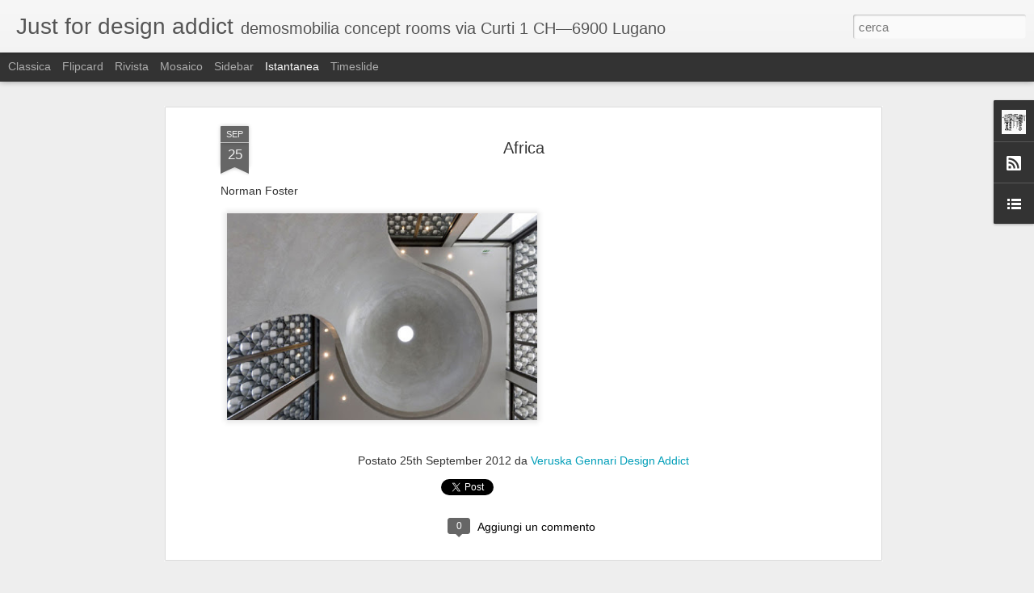

--- FILE ---
content_type: text/javascript; charset=UTF-8
request_url: https://demosmobilia.blogspot.com/?v=0&action=initial&widgetId=Profile1&responseType=js&xssi_token=AOuZoY4CD-bIMTtxLv-jTmYnpu1nUwyaQA%3A1769394015862
body_size: 312
content:
try {
_WidgetManager._HandleControllerResult('Profile1', 'initial',{'title': 'Informazioni personali', 'team': false, 'showlocation': false, 'occupation': '', 'showoccupation': false, 'aboutme': 'Concept Rooms\x3cbr\x3e\nvia Curti 1 \u2014 6900 Lugano\x3cbr\x3e\nSwitzerland\x3cbr\x3e\n\ndesign furniture from the \x2730s to the \x2780s\nand design projects in limited edition\n\x3cbr\x3e\x3cbr\x3e\nwww.demosmobilia.ch', 'showaboutme': true, 'displayname': 'Veruska Gennari Design Addict', 'profileLogo': '//www.blogger.com/img/logo-16.png', 'hasgoogleprofile': false, 'userUrl': 'https://www.blogger.com/profile/14730065548705614130', 'photo': {'url': '//blogger.googleusercontent.com/img/b/R29vZ2xl/AVvXsEhfT8Ptifal7YfYXlDKVZrlcfgdIJFaa2mUIr_-dbhAj-25xng6GW0jIuUjiY-aSLDg0DgeILBDMpf5I1Yi7OWOVoiN1umAMWYrs4RGdmHrAO9KIuDNjVqIZELJCAJuDA/s220/SFG-titolo-01-web-3.jpg', 'width': 80, 'height': 80, 'alt': 'Le mie foto'}, 'viewProfileMsg': 'Visualizza il mio profilo completo', 'isDisplayable': true});
} catch (e) {
  if (typeof log != 'undefined') {
    log('HandleControllerResult failed: ' + e);
  }
}


--- FILE ---
content_type: text/javascript; charset=UTF-8
request_url: https://demosmobilia.blogspot.com/?v=0&action=initial&widgetId=LinkList1&responseType=js&xssi_token=AOuZoY4CD-bIMTtxLv-jTmYnpu1nUwyaQA%3A1769394015862
body_size: 16
content:
try {
_WidgetManager._HandleControllerResult('LinkList1', 'initial',{'title': 'design collector', 'sorting': 'none', 'shownum': 20, 'links': [{'name': 'demosmobilia', 'target': 'http://www.demosmobilia.ch/'}, {'name': 'architonic', 'target': 'http://www.architonic.com/dcobj/product-group/0/2/1'}, {'name': 'phillips de pury', 'target': 'http://www.phillipsdepury.com/'}, {'name': 'wright20', 'target': 'http://www.wright20.com/'}, {'name': 'wallpaper', 'target': 'http://www.wallpaper.com/'}, {'name': 'designboom', 'target': 'http://www.designboom.com/'}, {'name': 'art advisory', 'target': 'http://www.artadvisory.ch/'}, {'name': 'directorioarco', 'target': 'http://directorioarco.blogspot.com/'}, {'name': 'tonatiuh', 'target': 'http://www.tonatiuh.ch/'}, {'name': 'monostudio', 'target': 'http://www.monostudio.ch/'}, {'name': 'cact', 'target': 'http://www.cacticino.net/'}]});
} catch (e) {
  if (typeof log != 'undefined') {
    log('HandleControllerResult failed: ' + e);
  }
}


--- FILE ---
content_type: text/javascript; charset=UTF-8
request_url: https://demosmobilia.blogspot.com/?v=0&action=initial&widgetId=Profile1&responseType=js&xssi_token=AOuZoY4CD-bIMTtxLv-jTmYnpu1nUwyaQA%3A1769394015862
body_size: 391
content:
try {
_WidgetManager._HandleControllerResult('Profile1', 'initial',{'title': 'Informazioni personali', 'team': false, 'showlocation': false, 'occupation': '', 'showoccupation': false, 'aboutme': 'Concept Rooms\x3cbr\x3e\nvia Curti 1 \u2014 6900 Lugano\x3cbr\x3e\nSwitzerland\x3cbr\x3e\n\ndesign furniture from the \x2730s to the \x2780s\nand design projects in limited edition\n\x3cbr\x3e\x3cbr\x3e\nwww.demosmobilia.ch', 'showaboutme': true, 'displayname': 'Veruska Gennari Design Addict', 'profileLogo': '//www.blogger.com/img/logo-16.png', 'hasgoogleprofile': false, 'userUrl': 'https://www.blogger.com/profile/14730065548705614130', 'photo': {'url': '//blogger.googleusercontent.com/img/b/R29vZ2xl/AVvXsEhfT8Ptifal7YfYXlDKVZrlcfgdIJFaa2mUIr_-dbhAj-25xng6GW0jIuUjiY-aSLDg0DgeILBDMpf5I1Yi7OWOVoiN1umAMWYrs4RGdmHrAO9KIuDNjVqIZELJCAJuDA/s220/SFG-titolo-01-web-3.jpg', 'width': 80, 'height': 80, 'alt': 'Le mie foto'}, 'viewProfileMsg': 'Visualizza il mio profilo completo', 'isDisplayable': true});
} catch (e) {
  if (typeof log != 'undefined') {
    log('HandleControllerResult failed: ' + e);
  }
}
